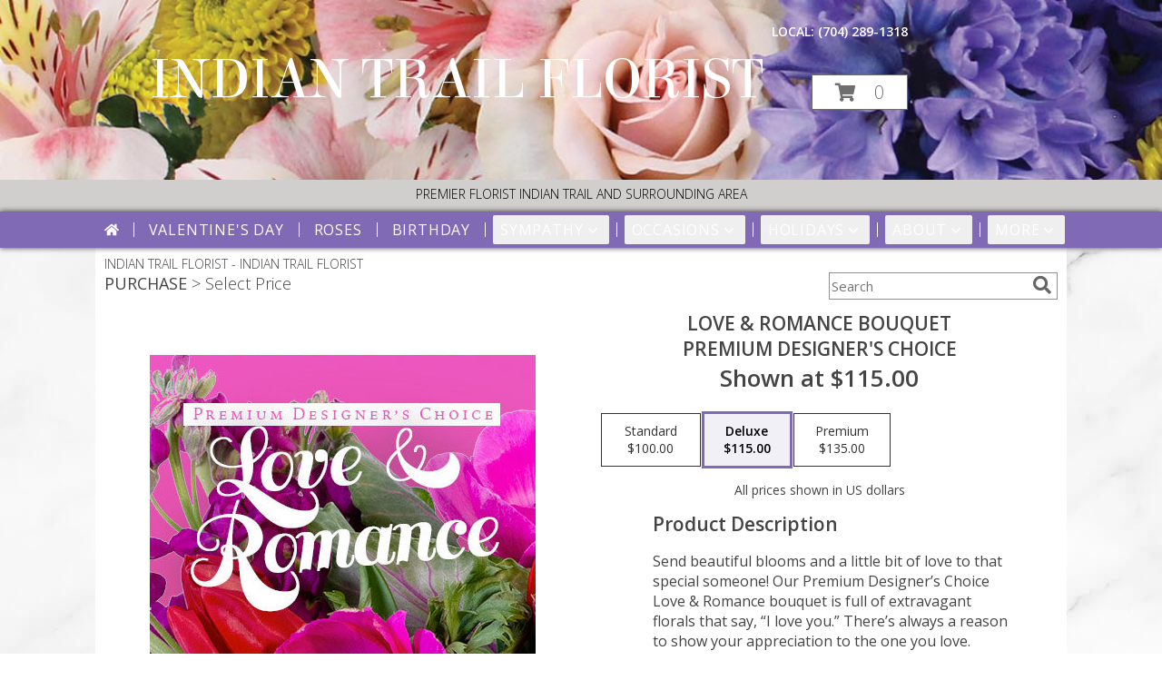

--- FILE ---
content_type: text/css;charset=UTF-8
request_url: https://cdn.myfsn.com/css/myfsn/templates/floralCharm/floralCharm.css.php?v=191&addressColor=FFFFFF&navFontColor=FFFFFF&navBackgroundColor=8069B5&pattern=florish-bg.png&multiColor=0
body_size: 7854
content:
html, body {
    overflow-x: hidden;
}

.product1 > h3{
    font-size: 16px;
    font-weight: 400;
    font-family: "Open Sans", serif;
    text-transform: uppercase;
    line-height: 0.94;
    text-align: center;
    min-height: 32px;
}


.breakout {
	margin:0 calc(50% - 50vw);
}

#outside_cart_div
{
    color: #F1F1F1;
    right: 175px;
	margin-top: 25px;
	text-align:right;
	z-index: 1;
}

.featuredText, #purchaseText{
	border:none;
}

a.featureButton{
	border:solid;
	width:225px !important;
}

#purchaseTextBuyNow, #checkoutInfoPurchase {
	background-color: #FFF;
    box-shadow: none;
}

.addon label {
    font-weight:bold;
    font-size:16px;
}
.addon > select {
	display: inline-block;
    height: 28px;
    line-height: 28px;
    border: 1px solid #aaa;
    padding: 4px;
    color: #555;
	background-color: #FFF;
	width: 100% !important;
}

.addon {
  position: relative;
  min-width: 200px;
  margin: 42px 0;
  letter-spacing: 0.05em;
}

.addon:first-of-type{
  margin:auto;
}

.addon:after {
    content: '\f078';
    font: normal normal 900 17px/1 "Font Awesome 5 free";
    color: #898989;
    right: 11px;
    top: 10px;
    height: 34px;
    padding: 15px 0 0 8px;
    position: absolute;
    pointer-events: none;
}

select::-ms-expand {
display: none;
}

.addon select {
  -webkit-appearance: none;
  -moz-appearance: none;
  appearance: none;
  display: block;
  width: 100%;
  max-width: 320px;
  float: right;
  padding: 0px 12px;
  font-size: 14px;
  line-height: 1.75;
  color: #444444 !important;
  background-color: #ffffff;
  background-image: none;
  -ms-word-break: normal;
  word-break: normal;
}

.addon b
{
	font-size:16px;
}

div#checkoutInfoPurchase div div.addon
{
	margin: 12px 0;
}
div#checkoutInfoPurchase div div.addon select
{
	float:none;
}

#recipeButton
{
	font-size:21px;
	padding:20px;
	border:solid 2px;
	text-transform: uppercase;
	font-family: 'Open Sans',sans-serif;
 	position: relative;
	
}

div#purchaseTextBuyNow > form > label
{
	line-height: 1;
    font-size: 16px;
}

#pageTitle
{
	font-size:28px;
}


#content
{
	margin:auto;	
	width: 100%;
}

#tagline{
	background-color:#D0CFCD;
	font-size:14px;
	color: #000000;
	text-transform: uppercase;
	margin-top: -4px;
    margin-bottom: 0;
	font-weight: 300;
	padding: 10px;
}

tr > td
{
  padding-bottom: 1em;
}

div#f2f_wrapper > div#content_wrapper_2_col > div#content_wide > div#wrapper > div.breakout
{
	margin:0;
}

div#f2f_wrapper > div#content_wrapper_2_col > div#content_wide > div#wrapper > div.breakout > div.relative.breakout
{
	margin:0;
}

#footerLinks, #footerShopAddress, .footerLogo, #footerPolicy, #deliveryAreaText, #footerDeliveryButton{
	float:none;
}

#deliveryAreaText
{
	padding-top: 0 !important;
}

#footerLinks
{
	vertical-align:top;
}

#footerShopHours
{
	vertical-align:top;
}

.addToCartButton {
	font-family: 'Open Sans',sans-serif;
}

#productDescription
{
	color: #444444 !important;
}


/* Modal Start */

/* The Modal (background) */
.modal {
    display: none; /* Hidden by default */
    position: fixed; /* Stay in place */
    z-index: 1; /* Sit on top */
    left: 0;
    top: 0;
    width: 100%; /* Full width */
    height: 100%; /* Full height */
    overflow: auto; /* Enable scroll if needed */
    background-color: rgb(0,0,0); /* Fallback color */
    background-color: rgba(0,0,0,0.4); /* Black w/ opacity */
}

/* Modal Content/Box */
.modal-content {
    background-color: #fefefe;
    margin: 15% auto; /* 15% from the top and centered */
    padding: 20px;
    border: 1px solid #888;
    width: 80%; /* Could be more or less, depending on screen size */
}

/* The Close Button */
.close {
    float: right;
    font-size: 18px;
    font-weight: bold;
}

.close:hover,
.close:focus {
    color: black;
    text-decoration: none;
    cursor: pointer;
}

/* Modal Header */
.modal-header {
    padding: 2px 16px;
    font-size: 18px;
}
/* Modal Body */
.modal-body {
    padding: 2px 16px;
}

/* Modal Footer */
.modal-footer {
    padding: 2px 16px;
    background-color: #5cb85c;
    color: white;
}

/* Modal Content */
.modal-content {
	border-radius: 25px;
	text-align: left;
    padding-left: 25px;
    position: relative;
    background-color: #fefefe;
    border: 1px solid #888;
    width: 30%;
    margin: 8% auto auto;
    box-shadow: 0 4px 8px 0 rgba(0,0,0,0.2),0 6px 20px 0 rgba(0,0,0,0.19);
    -webkit-animation-name: animatetop;
    -webkit-animation-duration: 0.4s;
    animation-name: animatetop;
    animation-duration: 0.4s
}

/* Add Animation */
@-webkit-keyframes animatetop {
    from {top: -300px; opacity: 0} 
    to {top: 0; opacity: 1}
}

@keyframes animatetop {
    from {top: -300px; opacity: 0}
    to {top: 0; opacity: 1}
}
/* Modal End */

.product1 > h3{
    font-size: 17px;
    font-weight: 400;
    font-family: 'Open Sans',sans-serif;
    text-transform: uppercase;
    line-height: 0.94;
    text-align: center;
}

.product1 > p{
    font-size: 15px;
    font-family: 'Open Sans',sans-serif;
    text-transform: uppercase;
    line-height: 0.94;
    text-align: center;
}

.priceString{
    font-size: 15px !important;
    font-family: 'Open Sans',sans-serif;
    padding-top: 10px;
    text-transform: none !important;

}

.prodButton{
    color:#8069B5 !important;
    font-family: 'Open Sans',sans-serif;
    text-transform: uppercase;
    font-size: 19px !important;
    text-align: center;
}

.productInfo .title{
    font-size: 28px;
    font-family: 'Open Sans',sans-serif;
    text-transform: uppercase;

}

.featuredText{
    font-size: 16px;
    font-family: 'Open Sans',sans-serif;
    line-height: 1.637;
    text-align: left;
    width:100%;
}

.featureButton{
    border: 2px solid;
    width: 195px !important;
    font-size: 24px !important;
    margin-top: -20px;
    margin-bottom: 10px;
}

.featureButton:hover{
    color: white;
}

#formTopSearch > input {
	font-size: 15px;
	font-family: 'Open Sans',sans-serif;
	color: inherit;
	text-align: left;
}

.newsletterSignup {
	font-family: 'Open Sans',sans-serif;
}

#formTopSearch {
	color: hsl(0,0%,40%);
	background-color: rgb(255, 255, 255);
}

#btnShare {
	color: hsl(0,0%,40%);
	font-weight: 300;
}

.fa-search{
	font-size:20px !important;
}

.product1 > div > a > img {
	height:auto;
}

.button {
	margin-top:15px;
	margin-bottom: 10px;
}

.email, #emailBot{
	font-size: 14px;
	padding: 8px;
	width: 90%;
	margin-bottom: 15px;
}

.subscribeFSN {
	padding-bottom:20px;
}

.rev_comment
{
    border-radius: initial !important;
    margin-top: 15px !important;
}

.rev_flright > i {
    font-size: 40px;
}

.rev_flright{
    padding-right:20px;
}

div.rev_comid > div.rev_comment
{
     width:75% !important;
}

.rev_comid
{
   background-color:#FFF !important;
}


div.contactUs > input.button
{
    padding: 15px !important;
    width: 200px !important;
    border-color: #8069B5;
    color: inherit;
}
div.contactUs > input.button:hover,
div.contactUs > input.button:focus,
.custom_form_button_link:hover,
.custom_form_button_link:focus {
    background-color: #8069B5;
    color: #FFFFFF;
}

div.contactUs > div.shopName
{
    color: #444;
}

.quickShareHeader {
	display:none;
}

.rev_ricon {
	display:none !important;
}

#pageTitle{
	display:none;
}

.feature{
	margin-top: 15px;
	padding-bottom: 25px;
}

div.featuredText > div.urgeToBuyProductMessage {
	line-height:normal;
 	margin-bottom: 25px;
	font-size: 14px;
	color: #444;
}

div.undecidedBannerFull > div > div > a.featureButton
{
	margin-left:0;
	border-width:2px;
	margin-top:10px;
}

div.undecidedBannerFull > div
{
    padding-top: 20px;
    text-align: center;
}

#insideTitle
{
	text-transform: capitalize;
}

.address1Header
{
	color:#FFFFFF;
	font-size:12px;
	text-transform: uppercase;
}

.addressAndLink {
    max-width:280px;
    height:auto;
}

.headerPhoneNumber {
    display: inline-block;
}

.address2Header
{
	color:#FFFFFF;
}

div#outside_cart_div > a.hoverLink
{
	line-height: 115px !important;
}

#pageTitle, #subTitle , .breadCrumb
{
	display:none;
}

#nav1
{
	text-transform: uppercase;
	font-size:18px;
	font-weight: 400; 
	margin:0; 
	display: inline;
	border: none;	
}

#nav2
{
	text-transform: capitalize;
    	font-size: 18px;
	white-space: nowrap;
}

#subNavInfo
{
	display:none;
	padding-bottom: 3px;
	font-weight: 300;
}

.featureButton{
    border: 2px solid;
    width: 195px !important;
    font-size: 24px !important;
    margin-left: 10px;
}
.feature .featureButton{
    margin-top: -15px;
}

.menuItem
{
    padding-bottom:6px !important;
}

.subMenuItem {
    margin-left: 10px !important;
    font-size: 15px;
}

#nav {
    display:inline;
    text-align:left;
    position:relative;
    list-style-type:none;
    font-family: "Open Sans",sans-serif;
    width: 50%;
    padding-left:0;
    font-weight: 300;
}

#nav > li {
     display:inline-block;
    position: relative;
    padding: 0 15px;
}
#nav > li > a {
    border-top-left-radius: 5px;
    border-top-right-radius: 5px;
    color:#FFFFFF;
    display:block;
    text-decoration:none;
    padding:5px;
    font-weight: 300;

}
#nav > li > a:hover {
    border-color:#999
}

#nav > li.selected  > a {
    z-index:100000000000;
    font-family: "Open Sans",sans-serif;
}
#nav a:focus{
    outline: 1px solid #FFFFFF;
    outline-style: auto; /* Autostyling used in the focus ring for Chrome/Firefox, fix for IE not supporting auto in outline style */
}
#nav .subs a:focus{
    outline-color: black; /* show focus in dropdown menus (all have white background) */
}

#nav li div {
    position:relative;
}

#nav li div div {
    background-color:#FFFFFF;
    border:1px solid rgb(208, 207, 206);
    opacity: .95;
    padding:12px 0;
    display:none;
    color:#4F4F4F;
    font-size:0.85em;
    margin:0;
    position:absolute;
    top:-1px;
    z-index:10;
    width:168px;
    margin-left: -15px;
}
#nav li div div.wrp2 {
    width:auto !important;
    overflow:auto;
    text-align: center;
    border-radius: 3px;
}
.sep {
    left:190px;
    bottom:0;
    height:auto;
    margin:15px 0;
    position:absolute;
    top:0;
    width:1px;
}
#nav li div div ul {
    padding-left:10px;
    padding-right:10px;
    position:relative;
    list-style-type:none;
    margin-top: 0;
    display: inline-block;
    text-align: left;
    min-width: 140px !important;
    vertical-align: top;
}
#nav li div ul li {
    margin:0;
    padding:0;
}

#nav li ul ul {
    padding:0 0 8px;
}
#nav li ul ul li {
    margin:0;
    padding:0;
}

#nav li ul ul li a {
    color:#0060A6;
    display:block;
    margin-bottom:1px;
    padding:3px 5px;
    text-decoration:none;
    font-size:0.9em;
    min-width: 140px;
}

#nav li ul ul li a:hover{
    color:#265a88;
}
.menuLinkColor a
{
    color:#4F4F4F !important;
    text-decoration:none !important;
    display:block;
}

.menuLinkColor a:hover
{
    color:#265a88 !important;
}

.menuBox
{
    margin-left:-158px;
    z-index:10000000000000000000000000000000;
}

#navMenuData{
    letter-spacing: 0.06em;
    display: block;
    font-size: 16px;
    font-family: 'Open Sans',sans-serif;
    white-space: nowrap;

}

#ioNavWrapper{
    -webkit-box-shadow: 0px 0px 6px 0px rgba(0,0,0,0.75);
    -moz-box-shadow: 0px 0px 6px 0px rgba(0,0,0,0.75);
    box-shadow: 0px 0px 6px 0px rgba(0,0,0,0.75);
    align-content: center;
    line-height: 30px;
    margin-bottom: 20px;
}

#subNavInfo
{
	display:none;
	padding-bottom: 3px;
	text-align:left;
}

#subNavInfo > h2
{
	font-size: 12px;
	display:inline; 
	margin: 0px;
	font-weight: 400;
}

#floristStateCrumb
{
	text-transform: uppercase;
}

.feature .featureButton{
    margin-top: -15px;
}

#navGlue{
    vertical-align: middle;
    text-align: center;
}

.menu {
    text-align:center;
    width:100%;
    font-family: "Open Sans",sans-serif;
    font-size: 19px;
    padding-bottom:14px;

}


#nav > li:not(.homeNav):after {
    content: '';
    background-color: #FFFFFF;
    width: 1px;
    height: 40%;
    position: absolute;
    top: 50%;
    left: 0;
    transform: translateY(-50%);
}

.menuItem > a
{
  color: #4F4F4F !important;
}

.subMenuItem > a
{
    text-transform: capitalize;
}

.moreBox
{
	width: 1000px !important;
	margin-left: -600px;
    max-width: 1200px;
}

div#featuredProductPurchase.halfLeft  i
{
	font-size: 22px;
	color: #FFF !important;
}

#content > .socialProfileBar
{
	display:none;
}

#btnMobileShop
{
    background-color:#8069B5 !important;
    color: #FFFFFF !important;
	display:none;
}

#formBottomSearch
{
	display:none;
}

#my-menu:not( .mm-menu ) 
{ 
	display: none; 
}

.mobileLogo
{
	display:none;
}

#outside_cart_div_mobile
{
	display:none;
}

.custom_form_button_link {
    border: solid 2px #8069B5;
    color: #8069B5;
    background-color: #FFF;
    text-decoration: none;
    font-size: 20px;
    letter-spacing: 1px;
    font-weight: 300;
    cursor: pointer;
    padding: 20px;
    display: block;
    height: fit-content;
}

.custom_form_button {
    display: inline-block;
    max-width: 448px;
    min-height: 75px;
    padding: 20px;
    margin-top: 30px
}

.custom_form_button_wrapper {
    text-align: center;
}

@media (max-width: 974px){
	#floristStateCrumb, #floristNameCrumb, #insideTitle
	{
		display:none;
	}
	#formTopSearch, #topSearchSocial
	{
		display:none;
	}
	#content {
		padding-bottom: 0 !important;
	}
}

@media (min-width: 1051px){
    .custom_form_button {
        min-width: 448px;
    }
	div#wrapper > div.urgeToBuyProductMessage {
		width: 500px;
		font-size:16px;
	}
	#logo_div > a > img
	{
		max-width: 300px; 
		max-height: 140px;
	}
	.contactUs
	{
	   width: 800px !important;
	}
	#logoMobile, #logoNameMobile
	{
		display:none;
	}
	
	#my-menu
	{
		display:none;
	}
	#sliderTitle
	{
	    color: #444444 !important;
	    display: block !important;
	    text-align: center;
            font-weight: 300;
	    text-transform: uppercase;
            letter-spacing: 1px;
	}

	.simpleSlider_wrapper
	{
		text-align: center !important;
	}
}

@media (max-width:440px){
	div#wrapper > div.urgeToBuyProductMessage, .urgeToBuy {
	    font-size: 12px !important;
	}
	.rev_flright > i.fa.fa-star
	{
		font-size:20px;
	}
	div#purchaseTextBuyNow>form>div.urgeToBuyProductMessage {
    		font-size: 12px !important;
	}
}

@media (min-width:441px){
	div#purchaseTextBuyNow>form>div.urgeToBuyProductMessage {
	    font-size: 12px !important;
	}
}

@media (max-width: 1600px) {
	.moreBox {
	    width: 1000px !important;
	    margin-left: -900px;
	}
}

@media(max-width: 1350px) {
	.moreBox {
	    width: 1000px !important;
	    margin-left: -870px;
	}
}

@media(max-width: 1200px) {
	.moreBox {
	    width: 1000px !important;
	    margin-left: -915px;
	}
}

@media (max-width: 1050px) {
	#topSearchSocial {
		padding-right:20px;
	}
	#wrapper
	{
		width:auto;
	}
	div#wrapper > div.urgeToBuyProductMessage {
	width: 500px;
	font-size:14px;
	}
	.myFSNSearch {
		height:41px !important;
		margin-top: 25px;
	}
	#logoMobile
	{
		padding-bottom:20px;
	}

	.mobileDeliveryAreaBtn {
		border: 1px solid #8069B5 !important;
	}
	.mobileDeliveryArea {
		border-color: #8069B5 !important;
        background-color: #e1e1e1;
	}
	#sliderTitle {
		color: #8069B5 !important;
	}
	.product1 > img
	{
		width:167px;
	}
	.QuickButtons .QuickButton a {
		font-weight:300;
	}
	#logoMobile, #logoNameMobile
	{
        color: #FFFFFF !important;
		display:block;
		padding-top:30px;
		padding-bottom:30px;
		font-weight: inherit;
		font-size: 28px;
	}
	#purchaseInfoBuyNow
	{
		max-width:100%;
	}
	.urgeToBuy
	{
		text-align:initial !important;
	}

	#outside_cart_div {
        background-color:#8069B5 !important;
        color: #ffffff !important;
        position: static !important;

	}

	#outside_cart_div_mobile
	{
	    width: 50%;
	    display: inline-block;
        background-color:#8069B5 !important;
	    text-align: center;
	    height: 50px;
	}

	#outside_cart_div_mobile > .cartDiv
	{
		float:left;
	}

	#outside_cart_div_mobile, .cartCount > a.hoverLink
	{
	    padding: 5px 25px 5px 25px;
	    color: #ffffff;
	    text-decoration: none;
	    font-size: 22px !important;
	    height: 90px;
	    line-height: 50px !important;
        background-color:#8069B5 !important;
        border: none !important;
	    font-weight:300 !important;
	}

	.mobileLogo
	{
		display:inline;
	}
	div#subNavInfo
	{
		font-size:12px !important;
	}

	div#subNavInfo > h2
	{
		display:none;
	}
	#logo_div, .logoName
	{
 		display:none !important;
	}
	.productWrapper
	{
		width: 100% !important;
	}
	#mobileTopMenu
	{
	     display:inline-block;
	}

	.address1Header, .address2Header, #tagline, #ioNavWrapper,#logo_div, .relative, .topMobileLink
	{
		display:none !important;
	}

	#outside_cart_div
	{
		width:50%; 
		display: inline-block;
		text-align:center;
		margin-top: 0 !important;
        margin-left: 5px;
		height: 50px !important;
	}

	.breakout > #outside_cart_div > a.hoverLink
	{
        line-height: 50px !important;
        border: none !important;
        background-color: inherit;
	}
	.breakout
	{
		position: initial !important;
	}

	#btnMobileShop
	{
		background-color: #E1E1E1;
		width:49% !important; 
		display: inline-block !important;
		color: #FFFFFF;
		height: 50px;
		border-right:1px solid #979797;
		font-size:22px;
		line-height: 50px !important;
		margin-right: -4px;
		font-weight:300;
	}
	
	.cartDiv
	{
		background-color: #E1E1E1;
		display: inline-block !important;
		color: #979797;
		font-size:20px;
	}

	div#cartDiv > form.shoppingCartLink > a.hoverLink
	{
		line-height: 50px !important;
		border: none !important;
		height: 50px;
			
	}

	.QuickButton, .QuickButton a:hover
	{
		background-color: #8069B5;
		color: #FFFFFF;
	}

	.QuickButton:nth-child(n+2) {
		border-left: 1px solid #FFFFFF;
	}

	a.featureButton
	{
		display:inline-block !important;
		padding: initial !important;
    		height: initial !important;
	}
	div.premiumFeatureFrame
	{
		padding: initial;
	}

	a.prodButton{
		display:inline !important;
		color: #000000;
	}
	
	.feature {
		border:none !important;
	}

	.subscribeFSN .email {
		margin-bottom:10px;
	}

    #nav1 {
        padding-left: 5px;
    }
    #nav2 {
        padding-left: 5px;
        font-size: 15px !important;
    }
    #subNavInfo > h2 {
        padding-left: 5px;
    }
}


div#outside_cart_div > a.hoverLink
{
	font-weight:300 !important;
}



#mm-1 > ul > li > a.homeNav
{
	text-align:left;
	color: #000000;
	font-family: 'Open Sans',sans-serif;
	font-weight: 400;
}

#mm-1 > ul > li > a.moreHeader
{
	text-align:left;
	color: #000000;
}

#mm-1 > ul > li > a.multiHeader
{
	text-align:left;
	color:  #000000;
	font-family: 'Open Sans',sans-serif;
	font-weight: 400;
}

#mm-1 > ul > li > a.single, #mm-1 > ul > li > a.childHeader
{
	text-align:left !important;
	padding-left: 60px !important;
	display:none;
	background-color: #e6e6e6 !important;
}

#mm-1 > ul > li > a.child
{
	text-align:left !important;
	padding-left: 100px !important;
	display:none;
    background-color: #e6e6e6 !important;
	font-size: 12px;
}

.mm-menu .mm-listview > li:after {
    border-color: #E1E1E1 !important;
}

#mobileSearch > input
{
    height: 41px;
    display: inline;
    width: 245px;
   	margin-bottom: 12px;
	background-color: #F3F3F3;
}

a.mobilePhoneLink {
    display: block;
    text-decoration: none;
    text-align: center;
    font-weight: bold;
    font-size: 20px;
    padding-top: 5px;
}

.fa-mobile.fa-2x {
    color: #444 !important;
}

#mobileClientName {
    font-family: 'Open Sans',sans-serif;
    text-transform: uppercase;
    margin: 0;
    font-size: 18px;
    font-weight: 300;
    padding-top: 10px;
}

.fa-2x{
	color: #444 !important;
}

input.addToCartButton
{
	width: 50%;
	height: 48px;
	letter-spacing: 1px;
	font-family: 'Open Sans',sans-serif;
	font-size: 21px;
    color: #8069B5 ;
    background-color: #FFF ;
    border: solid 2px #8069B5  ;
}

input.addToCartButton:hover{
    color: #FFF ;
    background-color: #8069B5 ;
}

.buyNowCurrencyNotice
{
	font-size: 12px;
}

.socialProfileBar
{
	background-color: #F0F0F0;
	padding-left: 10px !important;
	padding-top: 5px;
    padding-bottom: 5px;
}

.purchaseNowName
{
	font-family: 'Open Sans',sans-serif;
   	text-transform: uppercase;
	font-size: 28px;
	font-weight:300;
}

.purchaseNowType
{
	margin-bottom:10px;
}

.mm-menu.mm-current
{
	box-shadow: 6px 0px 16px #888888;
}

.mm-listview > li > a {
	    padding: 14px 10px 11px 20px !important;
}

.mobileDialogLink
{
	background-color: #8069B5 !important;
	color:#FFF !important;
}

.mobileDialogLink .fa-mobile.fa-2x, .mobileDialogLink .fa-globe.fa-2x
{
	color:#FFF !important;
}

#footerDeliveryArea
{
	background-color: #e1e1e1;
}

.shoppingCartLink ~ .hoverLink
{
	font-family: 'Open Sans',sans-serif;
	font-weight:300 !important;
}

.undecidedBannerFull a hr{
    margin-top: 20px;
    border: 0 solid #e4e4e4;
    border-top-width: 1px;
}

#purchaseInfoBuyNow
{
	max-width: 430px !important;
}

#purchaseTextBuyNow .addon select
{
	max-width: 430px  !important;
}


.socialProfileBar a
{
	background-color:#888 !important;
}

.socialProfileBar a:hover
{
	background-color:#555 !important;
}

.product1 > .button  {
	border: 2px solid #FFF !important;
	display:block;
	padding: 8px;
}

.halfLeft, .halfRight
{
	max-width: inherit !important;
}

#purchaseTextBuyNow
{
	color: #444444 !important;
	margin-top: 25px !important;
}

#footerDeliveryButton > a:hover{
	text-decoration:none;
	color: #FFF;
}

.simpleSlider_wrapper
{
	    position: initial !important;
}

/* ------------------------------------------------------------------- */

.hoverLink:hover, .absolute-text:hover, #recipeButton:hover {
	background-color: #8069B5;
	color:#FFFFFF !important;
	border: 1px solid #FFF;
}
a.featureButton, #recipeButton{
	border-color: #8069B5;
	color: #8069B5;
	background-color:#FFF;
	border-width:2px;
}

#recipeButton{
	width: initial;
	font-weight:300;
}


#recipeButton:hover{
	border: 2px solid #FFF;
}



.featureButton:hover {
	background-color: #8069B5 !important;
	color: #FFF;
}
.urgeToBuyProductMessage > .urgeToBuyTruck {
    color: #FFF;
    background-color: #8069B5 !important;
}

.urgeToBuyProductMessage {
    background-color: #D0CFCD;
    text-align: left;
    font-weight: initial;
    height: 0;
    border-bottom: 40px solid #D0CFCD;
    border-right: 18px solid #fff;

    width: 500px;
}

.urgeToBuy {
    background-color: #D0CFCD;
    text-align: left;
    font-weight: initial;
    height: 0;
    border-bottom: 40px solid #D0CFCD;
    border-right: 18px solid #fff;

}

#urgeToBuy > .urgeToBuyTruck,
.urgeToBuy > .urgeToBuyTruck {
    background-color: #8069B5 !important;
}

.checkoutStep > img{
	background-color: #8069B5 !important;
}
#footerDeliveryArea, #footerDeliveryButton{
	border-color: #8069B5;
}

#footerDeliveryButton:hover{
	background-color: #8069B5 !important;
	color: #FFF;
}
		
#footerDelivery
.prodButton{
	color: #8069B5 !important;
	font-size: 30px;
}

.accentColor, .title{
	color: #8069B5 !important;
}
.accentBackground{
	background-color: #8069B5;
	color:#FFF;
	border: none;
}
.newsletterSignup
{
	background-color: #8069B5 !important;
}

.newsletterSignup
{
	border-radius: 5px;
	padding: 10px;
	background-color: #8069B5;
	color: #FFF;
	border: none;
	height:inherit !important;
}

.subscribeFSN #emailBot
{
	height: 24px !important;
}

.rev_flright > i {
	color: #8069B5;
}

#ioNavWrapper {
	background-color: #8069B5 !important;
}
.purchaseNowName {
	color: #8069B5 !important;
}
.purchasePrice
{
	font-size: 16px;
}

.shownAt
{
	color: #8069B5 !important;
	font-size: 16px;
}

.product1 > .button:hover  {
	border: 2px solid #8069B5 !important;
	display:block;
	padding: 8px;
}

.undecidedBannerFull .accentColor
{
	letter-spacing: 1px;
	text-transform:uppercase;
	font-weight:300;
	font-size: 28px !important;
	padding-bottom: 3px; 
	text-align:left;
}

.mobileFooterMenuBar
{
	    z-index: 99999;
}

.pageCopyBottom
{
	padding-top:50px !important;

}

#featuredProductPurchase
{
	    padding: 0 3% 1%;
}

#specReq
{
	font-weight:bold;
}

a:focus, a:active, 
button::-moz-focus-inner,
input[type="reset"]::-moz-focus-inner,
input[type="button"]::-moz-focus-inner,
input[type="submit"]::-moz-focus-inner,
select::-moz-focus-inner,
input[type="file"] > input[type="button"]::-moz-focus-inner {
    border: 0;
    outline : 0;
}

.logoName
{
	position: absolute;
    z-index: 1;
	left: 50px;
    max-width: 1080px;
    padding-left:10px;
    padding-right:10px;
    margin-top: 4.7%;
}

.logoName a
{
	text-decoration:none;
    font-family: inherit;
    color: inherit;
    font-weight: inherit;
}

#footerShopHours
{
	line-height: initial;
}

#wrapper
{
	margin: 0 auto;
}

h2.suggestProducts{
	background-color:inherit !important;
	color:#444444 !important;
	border-top: 1px solid #808080;
	font-weight: 300;
	text-transform: uppercase;
	letter-spacing: 1px;
	text-align:center;
    font-size: 1.17em;
}

#viewChangesButton
{
	margin-bottom:10px !important;
}

#imgUploadTrigger
{
	border: 1px solid #000000;
}

.editHR
{
	display:none;
}

#f2f_footer{
	width: 1050px !important;
}

#collapseNavButton{
	margin-top: 10px !important;
}

#imgUploadTrigger:hover {
    background: #C7C7C7;
}

#side_menu > .menu
{
	text-align:initial !important;
}

.productSliderImage {
	width: auto !important;
}

.simpleSlider_next:hover, span.simpleSlider_next:hover {
	border-left: 32px solid #8069B5 !important;
}

.simpleSlider_previous:hover {
	border-right: 32px solid #8069B5 !important;
}

.sideProducts
{
    margin-left: 75px;
}

.ui-main .navMenu
{
	white-space:normal;
}

#f2f_wrapper #navMenuData
{
	font-size:inherit !important;
}

.navMenu .fa-caret-down
{
	font-size:inherit !important;
}


.ui-main #navMenuData #nav
{
	display: block;
	font-size: 12px;
	width:100%;
	text-align: center;	
}

.ui-main #navMenuData #nav > li > a
{
	font-weight:300;
}

li#page_products li
{
	border: solid #808080;
	border-width: 23px 1px 15px;
}
.move_prod
{
	background-color: #808080;
}

.customOrders
{
	width: 100% !important;
	text-align:center !important;
}

#f2f_wrapper .product1 input.button, .ui-main .product1 input.button
{
	display:inline-block;
}

#f2f_wrapper .product1, .ui-main .product1
{
	text-align:center;
}

#formBottomSearch .fa-search
{
	vertical-align: middle;
}

@media only screen and (min-width: 1051px)
{
    #wrapper {
        padding: 0 10px 0 10px;
    }
    #innerCartDiv {
        width: 1050px;
        margin: auto;
    }

    .hoverLink {
        background-color: #FFF;
        color: hsl(0,0%,43%);
    }
    .hoverLink:hover {
        background-color: #8069B5;
        color: #FFFFFF;
    }

}

.pn-selected {
    border-color: #8069B5;
    background-color:#8069B5;
}

.dateOptionSelected::placeholder {
    color:#ffffff;
}
.dateOptionSelectedText {
    color:#ffffff;
}
.newCheckoutDatePicker .pn-selected {
    border: 2px solid!important;
    border-color: #8069B5!important;
}

/* widget specific css  */

/* Beginning of Widget Edit */
.hidden {
    display: none !important;
}

.widget {
    border: 1px solid #b2b2b2;
    margin-top: 10px;
    margin-bottom: 10px;
}

.widgets {
    list-style: none;
    padding-left: 0;
}

@media (max-width: 1050px) {
    .widgetsContainer, #widgetInfo {
        width: 80%;
    }
    #businessTypeGrid {
        grid-template-columns: 33% 33% 33%;
    }
}
@media (min-width: 1051px) {
    .widgetsContainer, #widgetInfo {
        width: 100%;
    }
    #businessTypeGrid {
        grid-template-columns: 25% 25% 25% 25%;
    }
}

.customProductFeaturedText{
    text-align: center !important;
}
@media (min-width: 42.85rem) {
    .customProductFeaturedText{
        text-align: left !important;
    }
}

.fr-btn-grp {
    margin: 0 5px 0 6px !important;
}

.widgetContainer {
    display: flex;
    padding: 12px;
    flex-direction: row;
    justify-content: space-between;
    align-items: center;
}

.widgetContainerOpened, .widgetContainer:hover {
    background-color: #e8e8e8;
}

.moveWidget {
    color:#767676;
}

.widgetName {
    font-size: 22px;
}

.widgetDescription {
    font-style: italic;
}

.enableAndMove {
    display: flex;
    align-items: center;
}

.enabledOuter.enabled {
    background-color: #0091fd;
}

.enabledOuter.disabled {
    background-color: #c9c9c9;
}

.enabledOuter {
    display: inline-block;
    width: 54px;
    height: 27px;
    border-radius: 16px;
}

.enabledInner {
    background-color: #fdfdfd;
    width: 21px;
    height: 21px;
    border-radius: 16px;
    display: inline-block;
    margin-top: 3px;
}

.enabledInner.disabled {
    margin-left: 4px;
}

.enabledInner.enabled {
    margin-left: 29px;
}

.moveWidget {
    cursor: move;
    margin-left: 16px;
}

.openedContent {
    margin: 30px;
}

#establishedDate {
    margin: 0 0 20px 0;
}

#establishedDate > span {
    margin-right: 10px;
}

.widgetSelect {
    background-color: initial;
    border: 1px solid #ccc;
}

#establishedDate > select {
    border-radius: 5px;
    padding: 8px;
    margin: 0;
    width: 20%;
}

#pageCopyEditorDescription {
    line-height: 1.5
}

#templateSelector {
    display: flex;
    flex-direction: row-reverse;
    margin: 10px 20px 10px 0;
}

#businessPhotoSectionContainer {
    display: flex;
    margin-bottom: 30px;
    align-items: center;
}

#businessPhotoContainer {
    width: 225px;
    height: auto;
    aspect-ratio: 4/3;
    background-color: #ececec;
    border: #94949b 1px solid;
    border-radius: 10px;
    display: flex;
    flex-direction: column;
    justify-content: center;
    overflow: hidden;
}

#businessPhotoSectionContainer > .pintura-inline-editor {
    height: auto;
    width: 325px; /* needs roughly 50px extra on height and width than addPhotoContainer */
    aspect-ratio: 4/3;
    display: none
}

#businessPhotoContainer > span {
    display: flex;
    justify-content: center;
}

#addPhotoOfShop {
    font-size: 20px;
    margin: 30px 0 15px 0;
}

#AddPhotoContainer {
    margin-left: 10px;
}

#AddPhotoContainer > label > input {
    margin: 3px 0 5px 0;
    width: 300px;
    border-radius: 5px;
}

#chooseFileContainer {
    margin: 10px 0;
}

.underlineButton {
    background: none;
    border: none;
    padding: 0;
    text-decoration: underline;
    cursor: pointer;
}

#businessTypeContainer {
    margin-bottom: 30px;
}

#businessTypeGrid {
    display: grid;
}

#businessTypeGrid > label > input {
    margin-right: 5px;
}

.customTypeInput {
    width: 75%;
}

#saveContainer {
    display: flex;
    justify-content: center;
    align-items: center;
}

#saveBusinessDescription {
    margin-top: 20px;
    padding: 10px 20px;
    border: none;
    background-color: #C7C7C7;
}

#saveBusinessDescription:hover {
    background: #CFCFCF;
}

/* Beginning of Live Website Widget Display  */
#businessInfoDisplay {
    padding-left: 30px;
    padding-right: 40px;
    text-align: left;
    margin-bottom: 20px;
    float: left
}

#businessInfoDisplay.bottom {
    margin-top: 50px;
}

#aboutUsBody {
    text-align: initial;
}

#shopName {
    color: #8069B5;
    margin: 0;
}

#shopPhotoContainer {
    float: right;
    margin-left: 20px;
}

#shopPhoto.wide {
    width: 400px;
    height: auto;
}

#shopPhoto.tall {
    width: auto;
    height: 400px;
}

#shopPhoto.square {
    width: 250px;
    height: auto;
}

#EstablishedDateAndTypes {
    color: grey
}

#businessTypes {
    margin-top: 5px;
}

/* end of live website widget display */


.widget .page-input {
    border-width: 1px 1px 1px !important;
    column-count: 2;
}

.widget .page-input-id-label {
    display: block;
}

.widget .pages_dropdown {
    display: inline-block;
    width: 170px;
    border: 1px solid black;
    text-align: right;
    padding-right: 5px;
    cursor: pointer;
}

.widget .dropdown_check_list {
    /* This can take up the full row */
    column-span: all;
    margin: 0 0 30px 0;
}

.widget .dropdown_check_list ul.items {
    padding: 2px;
    margin: 0;
    border: 1px solid #ccc;
    border-top: none;
    /* With all the subpages, this can get excessive */
    overflow-y: scroll;
    height: 350px;
}

.widget .dropdown_check_list ul.items li {
    list-style: none;
}
.addPagesContainer .fa-caret-up {
    color: #0094ff;
}

/*
 * Froala specific css. If Froala is used somewhere other than widgets
 * may have to increase specificity for below rules.
 */

.fr-delete-img {
    display: none !important;
}

.skip-link {
    position: absolute;
    left: 59px;
    top: -999px;
    z-index: 10;
    background-color: #8069B5;
    color: #FFFFFF;
}

.skip-link:focus {
    top: 10px;
}

.msgButton {
    color: #8069B5 !important;
    border-color: #8069B5 !important;
}

.icon {
    color: #8069B5;
    margin-right: 5px;
}

.adaButtonTextColor {
    color: black !important;
}
.adaOnHoverBackgroundColor:hover {
    border-top: 1px solid #8069B5 !important;
    background-color: #f2f0f7 !important;
    color: black !important;
    box-shadow: 0 -1px 0 0 #8069B5;
}

.adaOnHoverFeatureBackgroundColor:hover {
    border-top: 2px solid #8069B5 !important;
    background-color: #f2f0f7 !important;
    color: black !important;
    box-shadow: 0 -1px 0 0 #8069B5;
}

.adaOnHoverCustomBackgroundColor:hover {
    border-top: 2px solid #8069B5 !important;
    background-color: #f2f0f7 !important;
    color: black !important;
}

.productHover:has(input:not(:checked)):hover {
    background-color: #f2f0f7 !important;
}

.deliveryHover:not(.dateOptionSelected):hover {
    background-color: #f2f0f7 !important;
}

.pn-selected {
    border: unset !important;
    background-color: #f2f0f7 !important;
    color: black;
    box-shadow: 0 0 0 3px #8069B5;
    transition: box-shadow 0.5s;
}

.dateOptionSelected {
    background-color: #f2f0f7 !important;
    color: black;
    box-shadow: 0 0 0 3px #8069B5;
    font-weight: 900;
    transition: box-shadow 0.5s;
}